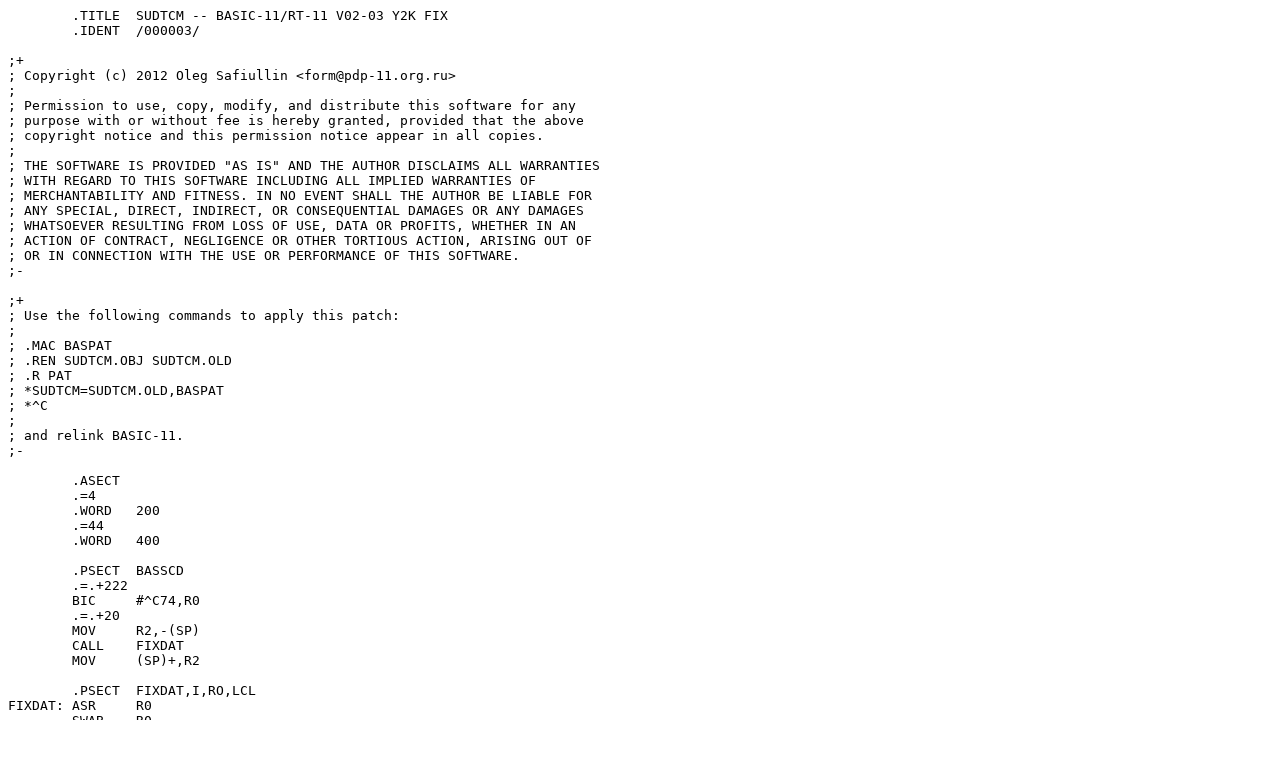

--- FILE ---
content_type: text/plain; charset=WINDOWS-1251
request_url: http://pdp-11.ru/mybk/pdp11/dsk/baspat.mac.txt
body_size: 850
content:
	.TITLE	SUDTCM -- BASIC-11/RT-11 V02-03 Y2K FIX
	.IDENT	/000003/

;+
; Copyright (c) 2012 Oleg Safiullin <form@pdp-11.org.ru>
;
; Permission to use, copy, modify, and distribute this software for any
; purpose with or without fee is hereby granted, provided that the above
; copyright notice and this permission notice appear in all copies.
;
; THE SOFTWARE IS PROVIDED "AS IS" AND THE AUTHOR DISCLAIMS ALL WARRANTIES
; WITH REGARD TO THIS SOFTWARE INCLUDING ALL IMPLIED WARRANTIES OF
; MERCHANTABILITY AND FITNESS. IN NO EVENT SHALL THE AUTHOR BE LIABLE FOR
; ANY SPECIAL, DIRECT, INDIRECT, OR CONSEQUENTIAL DAMAGES OR ANY DAMAGES
; WHATSOEVER RESULTING FROM LOSS OF USE, DATA OR PROFITS, WHETHER IN AN
; ACTION OF CONTRACT, NEGLIGENCE OR OTHER TORTIOUS ACTION, ARISING OUT OF
; OR IN CONNECTION WITH THE USE OR PERFORMANCE OF THIS SOFTWARE.
;-

;+
; Use the following commands to apply this patch:
;
; .MAC BASPAT
; .REN SUDTCM.OBJ SUDTCM.OLD
; .R PAT
; *SUDTCM=SUDTCM.OLD,BASPAT
; *^C
;
; and relink BASIC-11.
;-

	.ASECT
	.=4
	.WORD	200
	.=44
	.WORD	400

	.PSECT	BASSCD
	.=.+222
	BIC	#^C74,R0
	.=.+20
	MOV	R2,-(SP)
	CALL	FIXDAT
	MOV	(SP)+,R2

	.PSECT	FIXDAT,I,RO,LCL
FIXDAT:	ASR	R0
	SWAB	R0
	BIC	#^C37,R5
	BIC	#^C140,R0
	ADD	R0,R5
	ADD	#72.,R5
	CLR	R0
	MOV	#16.,R2
10$:	ASL	R5
	ROL	R0
	CMP	R0,#100.
	BLO	20$
	SUB	#100.,R0
	INC	R5
20$:	DEC	R2
	BNE	10$
	RETURN

	.END
